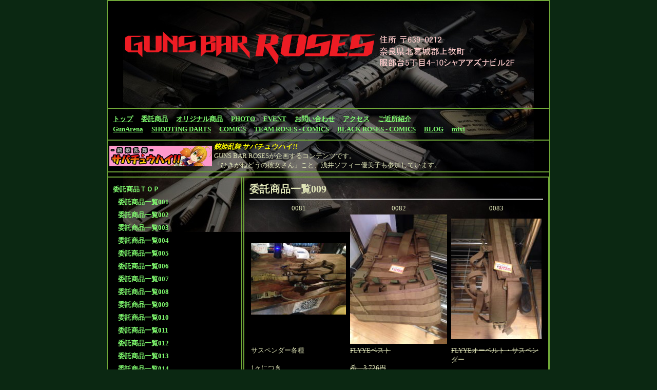

--- FILE ---
content_type: text/html
request_url: http://hikiganedo.com/goodsindex2024.html
body_size: 11706
content:
<!DOCTYPE HTML PUBLIC "-//W3C//DTD HTML 4.01 Transitional//EN" "http://www.w3.org/TR/html4/loose.dtd">
<html lang="ja">

<head>
  <meta http-equiv="Content-Type" content="text/html; charset=Shift_JIS">
  <meta http-equiv="Content-Style-Type" content="text/css">
  <meta http-equiv="Content-Script-Type" content="text/javascript">
  <title>委託商品一覧009 - GUNS BAR ROSES</title>
  <link rel="stylesheet" href="05_green_h2_0150.css" type="text/css" media="all">
</head>

<body>
  <div id="page">
<script type="text/javascript" src="title.js"></script>
  <div id="menubar">
  <div class="mainmenu">
<script type="text/javascript" src="menu.js"></script>
  </div>
  </div>
  <div id="sabahigh">
<script type="text/javascript" src="sabahigh.js"></script>
  </div>
  <div id="counter"></div>
  <div id="side1">
  <div class="submenu"><ul><li><span class="submenuitem"><span class="submenuitemright"><span class="submenuitemcenter"><a href="99_blank.html" class="submenuitemlink"><span class="submenuitemmark1">委託商品ＴＯＰ</span></a></span></span></span></li><li><span class="submenuitem" style="margin-left:10px;"><span class="submenuitemright"><span class="submenuitemcenter"><a href="goodsindex2.html" class="submenuitemlink"><span class="submenuitemmark2">委託商品一覧001</span></a></span></span></span></li><li><span class="submenuitem" style="margin-left:10px;"><span class="submenuitemright"><span class="submenuitemcenter"><a href="goodsindex2014.html" class="submenuitemlink"><span class="submenuitemmark2">委託商品一覧002</span></a></span></span></span></li><li><span class="submenuitem" style="margin-left:10px;"><span class="submenuitemright"><span class="submenuitemcenter"><a href="goodsindex2015.html" class="submenuitemlink"><span class="submenuitemmark2">委託商品一覧003</span></a></span></span></span></li><li><span class="submenuitem" style="margin-left:10px;"><span class="submenuitemright"><span class="submenuitemcenter"><a href="goodsindex2016.html" class="submenuitemlink"><span class="submenuitemmark2">委託商品一覧004</span></a></span></span></span></li><li><span class="submenuitem" style="margin-left:10px;"><span class="submenuitemright"><span class="submenuitemcenter"><a href="goodsindex2017.html" class="submenuitemlink"><span class="submenuitemmark2">委託商品一覧005</span></a></span></span></span></li><li><span class="submenuitem" style="margin-left:10px;"><span class="submenuitemright"><span class="submenuitemcenter"><a href="goodsindex2019.html" class="submenuitemlink"><span class="submenuitemmark2">委託商品一覧006</span></a></span></span></span></li><li><span class="submenuitem" style="margin-left:10px;"><span class="submenuitemright"><span class="submenuitemcenter"><a href="goodsindex2022.html" class="submenuitemlink"><span class="submenuitemmark2">委託商品一覧007</span></a></span></span></span></li><li><span class="submenuitem" style="margin-left:10px;"><span class="submenuitemright"><span class="submenuitemcenter"><a href="goodsindex2023.html" class="submenuitemlink"><span class="submenuitemmark2">委託商品一覧008</span></a></span></span></span></li><li><span class="submenuitem" style="margin-left:10px;"><span class="submenuitemright"><span class="submenuitemcenter"><a href="goodsindex2024.html" class="submenuitemlink"><span class="submenuitemmark2">委託商品一覧009</span></a></span></span></span></li><li><span class="submenuitem" style="margin-left:10px;"><span class="submenuitemright"><span class="submenuitemcenter"><a href="goodsindex2025.html" class="submenuitemlink"><span class="submenuitemmark2">委託商品一覧010</span></a></span></span></span></li><li><span class="submenuitem" style="margin-left:10px;"><span class="submenuitemright"><span class="submenuitemcenter"><a href="goodsindex2026.html" class="submenuitemlink"><span class="submenuitemmark2">委託商品一覧011</span></a></span></span></span></li><li><span class="submenuitem" style="margin-left:10px;"><span class="submenuitemright"><span class="submenuitemcenter"><a href="goodsindex2027.html" class="submenuitemlink"><span class="submenuitemmark2">委託商品一覧012</span></a></span></span></span></li><li><span class="submenuitem" style="margin-left:10px;"><span class="submenuitemright"><span class="submenuitemcenter"><a href="goodsindex2028.html" class="submenuitemlink"><span class="submenuitemmark2">委託商品一覧013</span></a></span></span></span></li><li><span class="submenuitem" style="margin-left:10px;"><span class="submenuitemright"><span class="submenuitemcenter"><a href="goodsindex2029.html" class="submenuitemlink"><span class="submenuitemmark2">委託商品一覧014</span></a></span></span></span></li><li><span class="submenuitem" style="margin-left:10px;"><span class="submenuitemright"><span class="submenuitemcenter"><a href="goodsindex2030.html" class="submenuitemlink"><span class="submenuitemmark2">委託商品一覧015</span></a></span></span></span></li><li><span class="submenuitem" style="margin-left:10px;"><span class="submenuitemright"><span class="submenuitemcenter"><a href="photoindex1.html" class="submenuitemlink"><span class="submenuitemmark2">委託商品一覧016</span></a></span></span></span></li><li><span class="submenuitem" style="margin-left:10px;"><span class="submenuitemright"><span class="submenuitemcenter"><a href="photoindex1045.html" class="submenuitemlink"><span class="submenuitemmark2">委託商品一覧017</span></a></span></span></span></li></ul>
</div>
  <br clear="all">
  <br clear="all">
  <script language="JavaScript" type="text/javascript">
!function(d,s,id){var js,fjs=d.getElementsByTagName(s)[0],p=/^http:/.test(d.location)?'http':'https';if(!d.getElementById(id)){js=d.createElement(s);js.id=id;js.src=p+"://platform.twitter.com/widgets.js";fjs.parentNode.insertBefore(js,fjs);}}(document,"script","twitter-wjs");
</script><a class="twitter-timeline"  href="https://twitter.com/hikiganedo"  data-widget-id="410398299749752833">@hikiganedo からのツイート</a>
    <script>!function(d,s,id){var js,fjs=d.getElementsByTagName(s)[0],p=/^http:/.test(d.location)?'http':'https';if(!d.getElementById(id)){js=d.createElement(s);js.id=id;js.src=p+"://platform.twitter.com/widgets.js";fjs.parentNode.insertBefore(js,fjs);}}(document,"script","twitter-wjs");</script>


  <br clear="all">
  <br clear="all">
  <br clear="all">
<script type="text/javascript" src="link.js"></script>
  <br clear="all">
  <br clear="all">
  <br clear="all">
  </div>
  <div id="side2"></div>
  <div id="main_wrapper000" class="HPZAutoMarginAdjuster">
  <div id="main">
  <h2>委託商品一覧009</h2>
  <hr>
  <table border="0" width="100%">
    <tbody>
      <tr>
        <td align="center">0081</td>
        <td align="center"><br class="HPZAutoBR" style="line-height: 0px;"></td>
        <td align="center" width="189">0082</td>
        <td align="center" width="0"><br class="HPZAutoBR" style="line-height: 0px;"></td>
        <td align="center">0083</td>
      </tr>
      <tr>
        <td align="center" valign="middle"><img src="images/goods/0081.jpg" alt="" height="139" width="185" border="0"></td>
        <td align="center" valign="middle"><br class="HPZAutoBR" style="line-height: 0px;"></td>
        <td align="center" valign="middle" width="189"><img src="images/goods/0082.jpg" alt="" height="252" width="189" border="0"></td>
        <td align="center" valign="middle" width="0"><br class="HPZAutoBR" style="line-height: 0px;"></td>
        <td align="center" valign="middle"><img src="images/goods/0083.jpg" alt="" height="235" width="176" border="0"></td>
      </tr>
      <tr>
        <td valign="top" width="185" height="105">サスペンダー各種<br clear="all">
        <br clear="all">
        1ヶにつき<br clear="all">
        希　540円<br clear="all">
        </td>
        <td><br class="HPZAutoBR" style="line-height: 0px;"></td>
        <td valign="top" width="189" height="105"><s>FLYYEベスト</s><br clear="all">
        <br clear="all">
        <s>希　3,726円</s><br clear="all">
        <font size="5" color="Red"><b>完売</b></font></td>
        <td width="0"><br class="HPZAutoBR" style="line-height: 0px;"></td>
        <td valign="top"><s>FLYYEオーベルト・サスペンダー</s><br clear="all">
        <br clear="all">
        <s>希　3,726円</s><br clear="all">
        <font size="5" color="Red"><b>完売</b></font>
        </td>
      </tr>
    </tbody>
  </table>
  <br>
  <table border="0" width="100%">
    <tbody>
      <tr>
        <td align="center">0084</td>
        <td align="center"><br class="HPZAutoBR" style="line-height: 0px;"></td>
        <td align="center">0085</td>
        <td align="center"><br class="HPZAutoBR" style="line-height: 0px;"></td>
        <td align="center">0086</td>
      </tr>
      <tr>
        <td align="center" valign="middle"><img src="images/goods/0084.jpg" alt="" height="235" width="176" border="0"></td>
        <td align="center" valign="middle"><br class="HPZAutoBR" style="line-height: 0px;"></td>
        <td align="center" valign="middle"><img src="images/goods/0085.jpg" alt="" height="153" width="204" border="0"></td>
        <td align="center" valign="middle"><br class="HPZAutoBR" style="line-height: 0px;"></td>
        <td align="center" valign="middle"><img src="images/goods/0086.jpg" alt="" height="134" width="179" border="0"></td>
      </tr>
      <tr>
        <td valign="top">FLYYEポーチ<br clear="all">
        <br clear="all">
        希　1,863円<br clear="all">
        </td>
        <td><br class="HPZAutoBR" style="line-height: 0px;"></td>
        <td valign="top" width="204" height="85">TMCマスク<br clear="all">
        <br clear="all">
        希　1,296円</td>
        <td><br class="HPZAutoBR" style="line-height: 0px;"></td>
        <td valign="top" width="179" height="85"><s>MIL-SPECバックポーチ</s><br clear="all">
        <br clear="all">
        <s>希　3,105円</s><br clear="all">
        <font size="5" color="Red"><b>完売</b></font></td>
      </tr>
    </tbody>
  </table>
  <br>
  <table border="0" width="100%">
    <tbody>
      <tr>
        <td align="center">0087</td>
        <td align="center"><br class="HPZAutoBR" style="line-height: 0px;"></td>
        <td align="center">0088</td>
        <td align="center"><br class="HPZAutoBR" style="line-height: 0px;"></td>
        <td align="center">0089</td>
      </tr>
      <tr>
        <td align="center" valign="middle"><img src="images/goods/0087.jpg" alt="" height="256" width="192" border="0"></td>
        <td align="center" valign="middle"><br class="HPZAutoBR" style="line-height: 0px;"></td>
        <td align="center" valign="middle" width="179" height="256"><img src="images/goods/0088.jpg" alt="" height="239" width="179" border="0"></td>
        <td align="center" valign="middle"><br class="HPZAutoBR" style="line-height: 0px;"></td>
        <td align="center" valign="middle"><img src="images/goods/0089.jpg" alt="" height="134" width="179" border="0"></td>
      </tr>
      <tr>
        <td valign="top">FLYYEソウポーチ<br clear="all">
        <br clear="all">
        希　1,863円<br clear="all">
        </td>
        <td><br class="HPZAutoBR" style="line-height: 0px;"></td>
        <td valign="top" width="179" height="85"><s>FLYYEマグポーチ（M4用）</s><br clear="all">
        <br clear="all">
        <s>希　1,863円</s><br clear="all">
        <font size="5" color="Red"><b>完売</b></font></td>
        <td><br class="HPZAutoBR" style="line-height: 0px;"></td>
        <td valign="top" width="179" height="85">CYMA M14<br clear="all">
        <br clear="all">
        希　12,420円<br clear="all">
        </td>
      </tr>
    </tbody>
  </table>
  <br>
  <hr>
  </div>
  </div>
  <div id="footer"></div>
  <div id="HPZLPPageTail" style="clear: both;"></div></div>
</body>

</html>


--- FILE ---
content_type: text/css
request_url: http://hikiganedo.com/05_green_h2_0150.css
body_size: 29874
content:
* body,* img,* div,* p{
 _behavior: url("cssassist.htc");
}
#counter{
 width: auto;
 min-height: 8px;
 overflow-x: hidden;
 clear: both;
 text-align: right;
 border-top: none;
 border-bottom: 2px solid #70a839;
}
#footer{
 clear: both;
 width: auto;
 display: block;
 min-height: 14px;
 margin: 0px;
 padding: 4px 14px 3px;
 text-align: right;
 font-style: normal;
 font-weight: normal;
 color: #70a839;
 border-top: 2px solid #70a839;
 border-bottom: none;
}
#header{
 clear: both;
 width: auto;
 display: block;
 min-height: 14px;
 margin: 0px;
 padding: 5px 14px 4px;
 text-align: right;
 font-style: normal;
 font-weight: normal;
 color: #70a839;
 border-top: none;
 border-bottom: 2px solid #70a839;
}
#main{
 margin: 0px 0px 2px;
 padding: 10px;
 width: auto;
 min-height: 411px;
 display: block;
 float: none;
 font-style: normal;
 font-weight: normal;
 text-align: left;
 border-top: none;
 border-right: 2px solid #70a839;
 border-bottom: 2px solid #70a839;
 border-left: 2px solid #70a839;
}
#main_wrapper000{
 overflow-x: hidden;
}
#menubar{
 margin: 0px;
 padding: 10px;
 width: auto;
 min-height: 1px;
 display: block;
 clear: both;
 font-style: normal;
 font-weight: bold;
 color: #ffffff;
 text-align: left;
 border-top: none;
 border-bottom: 2px solid #70a839;
}
#menubar .button{
 margin: 0px;
 padding: 5px 15px 4px 6px;
}
#menubar a.tabs:hover{
 color: #6b78a9;
}
#page{
 margin: 0px auto;
 border: 2px solid #70a839;
 background: #000000 url("images/bg.jpg") no-repeat center top;
 width: 860px;
 min-width: 796px;
 min-height: 0px;
 font-style: normal;
 font-weight: normal;
 font-size: 10pt;
 font-family: "MS UI Gothic";
 color: #e1e6b8;
 padding: 0px;
}
#sabahigh{
 width: auto;
 min-height: 38px;
 overflow-x: hidden;
 clear: both;
 border-top: none;
 border-bottom: 2px solid #70a839;
}
#side1{
 margin: 0px 2px 2px 0px;
 padding: 10px;
 width: 240px;
 min-height: 411px;
 display: block;
 float: left;
 font-style: normal;
 font-weight: normal;
 text-align: left;
 border-top: none;
 border-right: 2px solid #70a839;
 border-bottom: 2px solid #70a839;
 border-left: none;
}
#side1 .list{
 text-align: left;
 font: 1em/120% "MS UI Gothic";
 margin: 3px 0px 3px 15px;
 width: 185px;
 height: 20px;
}
#side1 .list a{
 background: #ffffff;
}
#side1 .list a:hover{
 background: #efefef;
 color: #0600b3;
}
#side2{
 margin: 0px 0px 2px 2px;
 padding: 10px;
 width: 176px;
 min-height: 411px;
 display: none;
 float: right;
 font-style: normal;
 font-weight: normal;
 text-align: left;
 border-top: none;
 border-right: none;
 border-bottom: 2px solid #70a839;
 border-left: 2px solid #70a839;
}
#title{
 margin: 0px;
 padding: 30px 16px 10px;
 width: auto;
 min-height: 48px;
 display: block;
 clear: both;
 font-style: normal;
 font-weight: normal;
 font-size: 18pt;
 color: #052812;
 text-align: left;
 border-top: none;
 border-bottom: 2px solid #70a839;
}
.address1{
 padding: 0px 0px 0px 20px;
 background: url("h2_0150_mailbtn01.png") no-repeat left top;
 font-style: normal;
 font-weight: bold;
 font-size: 11pt;
 color: #a6ff73;
 text-decoration: none;
 text-transform: none;
}
.address2{
 padding: 0px 0px 0px 20px;
 background: url("h2_0150_mailbtn02.png") no-repeat left top;
 font-style: normal;
 font-weight: bold;
 font-size: 11pt;
 color: #2ab586;
 text-decoration: none;
 text-transform: none;
}
.column1{
 margin: 10px 0px;
 padding: 10px;
 background: #5c427d left top;
 font-style: normal;
 font-weight: normal;
 font-size: 10pt;
 color: #ddabff;
 text-decoration: none;
 text-transform: none;
 border: 2px solid #ddabff;
}
.column2{
 margin: 10px 0px;
 padding: 10px;
 background: #857343 left top;
 font-style: normal;
 font-weight: normal;
 font-size: 10pt;
 color: #ecf2a0;
 text-decoration: none;
 text-transform: none;
 border: 2px solid #ecf2a0;
}
.contents{
 position: relative;
 width: 100%;
}
.date1{
 font-style: normal;
 font-weight: bold;
 font-size: 8pt;
 color: #a6ff73;
 text-decoration: none;
 text-transform: none;
}
.date2{
 font-style: normal;
 font-weight: bold;
 font-size: 8pt;
 color: #29b384;
 text-decoration: none;
 text-transform: none;
}
.hide{
 display: none;
}
.horzmenu2 .mainmenuitem,.horzmenu3 .mainmenuitem,.horzmenu4 .mainmenuitem,.horzmenu5 .mainmenuitem,.horzmenu6 .mainmenuitem,.horzmenu7 .mainmenuitem,.horzmenu8 .mainmenuitem,.horzmenu9 .mainmenuitem{
 float: left;
 display: inline;
 border-right: 1px solid #70a839;
 border-left: none;
}
.horzmenu2 .mainmenuitem:hover .mainmenuitemcenter,.horzmenu3 .mainmenuitem:hover .mainmenuitemcenter,.horzmenu4 .mainmenuitem:hover .mainmenuitemcenter,.horzmenu5 .mainmenuitem:hover .mainmenuitemcenter,.horzmenu6 .mainmenuitem:hover .mainmenuitemcenter,.horzmenu7 .mainmenuitem:hover .mainmenuitemcenter,.horzmenu8 .mainmenuitem:hover .mainmenuitemcenter,.horzmenu9 .mainmenuitem:hover .mainmenuitemcenter,.horzmenu2 .mainmenuitemcurrent .mainmenuitemcenter,.horzmenu3 .mainmenuitemcurrent .mainmenuitemcenter,.horzmenu4 .mainmenuitemcurrent .mainmenuitemcenter,.horzmenu5 .mainmenuitemcurrent .mainmenuitemcenter,.horzmenu6 .mainmenuitemcurrent .mainmenuitemcenter,.horzmenu7 .mainmenuitemcurrent .mainmenuitemcenter,.horzmenu8 .mainmenuitemcurrent .mainmenuitemcenter,.horzmenu9 .mainmenuitemcurrent .mainmenuitemcenter{
 background: #143d14;
}
.horzmenu2 .mainmenuitem:hover .mainmenuitemright,.horzmenu3 .mainmenuitem:hover .mainmenuitemright,.horzmenu4 .mainmenuitem:hover .mainmenuitemright,.horzmenu5 .mainmenuitem:hover .mainmenuitemright,.horzmenu6 .mainmenuitem:hover .mainmenuitemright,.horzmenu7 .mainmenuitem:hover .mainmenuitemright,.horzmenu8 .mainmenuitem:hover .mainmenuitemright,.horzmenu9 .mainmenuitem:hover .mainmenuitemright,.horzmenu2 .mainmenuitemcurrent .mainmenuitemright,.horzmenu3 .mainmenuitemcurrent .mainmenuitemright,.horzmenu4 .mainmenuitemcurrent .mainmenuitemright,.horzmenu5 .mainmenuitemcurrent .mainmenuitemright,.horzmenu6 .mainmenuitemcurrent .mainmenuitemright,.horzmenu7 .mainmenuitemcurrent .mainmenuitemright,.horzmenu8 .mainmenuitemcurrent .mainmenuitemright,.horzmenu9 .mainmenuitemcurrent .mainmenuitemright{
 background: #143d14;
}
.horzmenu2 .mainmenuitem:hover,.horzmenu3 .mainmenuitem:hover,.horzmenu4 .mainmenuitem:hover,.horzmenu5 .mainmenuitem:hover,.horzmenu6 .mainmenuitem:hover,.horzmenu7 .mainmenuitem:hover,.horzmenu8 .mainmenuitem:hover,.horzmenu9 .mainmenuitem:hover,.horzmenu2 .mainmenuitemcurrent .mainmenuitem,.horzmenu3 .mainmenuitemcurrent .mainmenuitem,.horzmenu4 .mainmenuitemcurrent .mainmenuitem,.horzmenu5 .mainmenuitemcurrent .mainmenuitem,.horzmenu6 .mainmenuitemcurrent .mainmenuitem,.horzmenu7 .mainmenuitemcurrent .mainmenuitem,.horzmenu8 .mainmenuitemcurrent .mainmenuitem,.horzmenu9 .mainmenuitemcurrent .mainmenuitem{
 background: #143d14;
}
.horzmenu2 .mainmenuitemcenter,.horzmenu3 .mainmenuitemcenter,.horzmenu4 .mainmenuitemcenter,.horzmenu5 .mainmenuitemcenter,.horzmenu6 .mainmenuitemcenter,.horzmenu7 .mainmenuitemcenter,.horzmenu8 .mainmenuitemcenter,.horzmenu9 .mainmenuitemcenter{
 float: left;
 display: inline;
}
.horzmenu2 .mainmenuitemcurrent .mainmenuitemlink{
 color: #ff7f50;
}
.horzmenu2 .mainmenuitemcurrent .mainmenuitemlink:link{
 color: #ff7f50;
}
.horzmenu2 .mainmenuitemcurrent .mainmenuitemlink:visited{
 color: #ff7f50;
}
.horzmenu2 .mainmenuitemlink,.horzmenu3 .mainmenuitemlink,.horzmenu4 .mainmenuitemlink,.horzmenu5 .mainmenuitemlink,.horzmenu6 .mainmenuitemlink,.horzmenu7 .mainmenuitemlink,.horzmenu8 .mainmenuitemlink,.horzmenu9 .mainmenuitemlink{
 float: left;
 text-decoration: none;
 margin: 0px;
 white-space: pre;
 text-align: left;
 font-style: normal;
 font-weight: bold;
 padding: 5px 20px;
}
.horzmenu2 .mainmenuitemlink:hover,.horzmenu3 .mainmenuitemlink:hover,.horzmenu4 .mainmenuitemlink:hover,.horzmenu5 .mainmenuitemlink:hover,.horzmenu6 .mainmenuitemlink:hover,.horzmenu7 .mainmenuitemlink:hover,.horzmenu8 .mainmenuitemlink:hover,.horzmenu9 .mainmenuitemlink:hover{
 color: #ff7f50;
}
.horzmenu2 .mainmenuitemright,.horzmenu3 .mainmenuitemright,.horzmenu4 .mainmenuitemright,.horzmenu5 .mainmenuitemright,.horzmenu6 .mainmenuitemright,.horzmenu7 .mainmenuitemright,.horzmenu8 .mainmenuitemright,.horzmenu9 .mainmenuitemright{
 float: left;
 display: inline;
}
.horzmenu2 :link,.horzmenu3 :link,.horzmenu4 :link,.horzmenu5 :link,.horzmenu6 :link,.horzmenu7 :link,.horzmenu8 :link,.horzmenu9 :link{
 color: #82ff71;
}
.horzmenu2 :visited,.horzmenu3 :visited,.horzmenu4 :visited,.horzmenu5 :visited,.horzmenu6 :visited,.horzmenu7 :visited,.horzmenu8 :visited,.horzmenu9 :visited{
 color: #82ff71;
}
.horzmenu2 :hover,.horzmenu3 :hover,.horzmenu4 :hover,.horzmenu5 :hover,.horzmenu6 :hover,.horzmenu7 :hover,.horzmenu8 :hover,.horzmenu9 :hover{
 color: #ff7f50;
}
.horzmenu2 li,.horzmenu3 li,.horzmenu4 li,.horzmenu5 li,.horzmenu6 li,.horzmenu7 li,.horzmenu8 li,.horzmenu9 li{
 float: left;
 display: inline;
 padding: 0px;
}
.horzmenu2 ul,.horzmenu3 ul,.horzmenu4 ul,.horzmenu5 ul,.horzmenu6 ul,.horzmenu7 ul,.horzmenu8 ul,.horzmenu9 ul{
 float: left;
 list-style: none;
 margin: 0px;
 padding: 0px;
}
.horzmenu2 ul.pulldownmenu :hover,.horzmenu3 ul.pulldownmenu :hover,.horzmenu4 ul.pulldownmenu :hover,.horzmenu5 ul.pulldownmenu :hover,.horzmenu6 ul.pulldownmenu :hover,.horzmenu7 ul.pulldownmenu :hover,.horzmenu8 ul.pulldownmenu :hover,.horzmenu9 ul.pulldownmenu :hover{
 background-color: #143d14;
}
.horzmenu2 ul.pulldownmenu a,.horzmenu3 ul.pulldownmenu a,.horzmenu4 ul.pulldownmenu a,.horzmenu5 ul.pulldownmenu a,.horzmenu6 ul.pulldownmenu a,.horzmenu7 ul.pulldownmenu a,.horzmenu8 ul.pulldownmenu a,.horzmenu9 ul.pulldownmenu a{
 text-decoration: none;
}
.horzmenu2 ul.pulldownmenu li,.horzmenu3 ul.pulldownmenu li,.horzmenu4 ul.pulldownmenu li,.horzmenu5 ul.pulldownmenu li,.horzmenu6 ul.pulldownmenu li,.horzmenu7 ul.pulldownmenu li,.horzmenu8 ul.pulldownmenu li,.horzmenu9 ul.pulldownmenu li{
 margin: 0px;
 padding: 5px;
 clear: both;
 white-space: pre;
 border-top: none;
 border-right: 1px;
 border-bottom: 1px solid #ffffff;
 border-left: 1px;
}
.horzmenu2 ul.pulldownmenu,.horzmenu3 ul.pulldownmenu,.horzmenu4 ul.pulldownmenu,.horzmenu5 ul.pulldownmenu,.horzmenu6 ul.pulldownmenu,.horzmenu7 ul.pulldownmenu,.horzmenu8 ul.pulldownmenu,.horzmenu9 ul.pulldownmenu{
 display: none;
 list-style: none;
 position: absolute;
 margin: 0px;
 padding: 0px;
 text-decoration: none;
 background-color: #208020;
 border: 1px solid #dcdcdc;
}
.horzmenu2,.horzmenu3,.horzmenu4,.horzmenu5,.horzmenu6,.horzmenu7,.horzmenu8,.horzmenu9{
 margin: 0px;
 padding: 0px;
 overflow: auto;
 color: #82ff71;
}
.horzmenu3 .mainmenuitemcurrent .mainmenuitemlink{
 color: #ff7f50;
}
.horzmenu3 .mainmenuitemcurrent .mainmenuitemlink:link{
 color: #ff7f50;
}
.horzmenu3 .mainmenuitemcurrent .mainmenuitemlink:visited{
 color: #ff7f50;
}
.horzmenu4 .mainmenuitemcurrent .mainmenuitemlink{
 color: #ff7f50;
}
.horzmenu4 .mainmenuitemcurrent .mainmenuitemlink:link{
 color: #ff7f50;
}
.horzmenu4 .mainmenuitemcurrent .mainmenuitemlink:visited{
 color: #ff7f50;
}
.horzmenu5 .mainmenuitemcurrent .mainmenuitemlink{
 color: #ff7f50;
}
.horzmenu5 .mainmenuitemcurrent .mainmenuitemlink:link{
 color: #ff7f50;
}
.horzmenu5 .mainmenuitemcurrent .mainmenuitemlink:visited{
 color: #ff7f50;
}
.horzmenu6 .mainmenuitemcurrent .mainmenuitemlink{
 color: #ff7f50;
}
.horzmenu6 .mainmenuitemcurrent .mainmenuitemlink:link{
 color: #ff7f50;
}
.horzmenu6 .mainmenuitemcurrent .mainmenuitemlink:visited{
 color: #ff7f50;
}
.horzmenu7 .mainmenuitemcurrent .mainmenuitemlink{
 color: #ff7f50;
}
.horzmenu7 .mainmenuitemcurrent .mainmenuitemlink:link{
 color: #ff7f50;
}
.horzmenu7 .mainmenuitemcurrent .mainmenuitemlink:visited{
 color: #ff7f50;
}
.horzmenu8 .mainmenuitemcurrent .mainmenuitemlink{
 color: #ff7f50;
}
.horzmenu8 .mainmenuitemcurrent .mainmenuitemlink:link{
 color: #ff7f50;
}
.horzmenu8 .mainmenuitemcurrent .mainmenuitemlink:visited{
 color: #ff7f50;
}
.horzmenu9 .mainmenuitemcurrent .mainmenuitemlink{
 color: #ff7f50;
}
.horzmenu9 .mainmenuitemcurrent .mainmenuitemlink:link{
 color: #ff7f50;
}
.horzmenu9 .mainmenuitemcurrent .mainmenuitemlink:visited{
 color: #ff7f50;
}
.HPZAutoMarginAdjuster{
 overflow-x: hidden;
}
.hpzlarge1{
 font-style: normal;
 font-weight: bold;
 font-size: 18pt;
 color: #ffcf4d;
 text-decoration: none;
 text-transform: none;
}
.hpzmidium1{
 font-style: normal;
 font-weight: bold;
 font-size: 15pt;
 color: #ffcf4d;
 text-decoration: none;
 text-transform: none;
}
.hpzsmall1{
 font-style: normal;
 font-weight: bold;
 font-size: 12pt;
 color: #ffcf4d;
 text-decoration: none;
 text-transform: none;
}
.line1{
 margin: 5px 0px;
 padding: 5px 10px;
 background: #2d5375 left top;
 font-style: normal;
 font-weight: bold;
 font-size: 11pt;
 color: #8fc5ff;
 text-decoration: none;
 text-transform: none;
 border-top: 2px solid #8fc5ff;
 border-bottom: 2px solid #8fc5ff;
}
.line2{
 margin: 5px 0px;
 padding: 5px 10px;
 background: #225c2d left top;
 font-style: normal;
 font-weight: bold;
 font-size: 11pt;
 color: #c4fa6e;
 text-decoration: none;
 text-transform: none;
 border-top: 2px solid #c4fa6e;
 border-bottom: 2px solid #c4fa6e;
}
.link1{
 padding: 0px 0px 0px 20px;
 background: url("h2_0150_linkbtn01.png") no-repeat left top;
 font-style: normal;
 font-weight: bold;
 font-size: 11pt;
 color: #74b7cc;
 text-decoration: none;
 text-transform: none;
}
.link2{
 padding: 0px 0px 0px 20px;
 background: url("h2_0150_linkbtn02.png") no-repeat left top;
 font-style: normal;
 font-weight: bold;
 font-size: 11pt;
 color: #bf9245;
 text-decoration: none;
 text-transform: none;
}
.mainmenu{
 margin: 0px;
 padding: 0px;
 overflow: auto;
 color: #82ff71;
}
.mainmenu .mainmenuitem{
 float: left;
 display: inline;
 border-right: 1px solid #70a839;
 border-left: none;
}
.mainmenu .mainmenuitem .mainmenuitemcenter{
 float: left;
}
.mainmenu .mainmenuitem .mainmenuitemright{
 float: left;
}
.mainmenu .mainmenuitem:hover .mainmenuitemcenter,.mainmenu .mainmenuitemcurrent .mainmenuitemcenter{
 background: #143d14;
}
.mainmenu .mainmenuitem:hover .mainmenuitemright,.mainmenu .mainmenuitemcurrent .mainmenuitemright{
 background: #143d14;
}
.mainmenu .mainmenuitem:hover,.mainmenu .mainmenuitemcurrent .mainmenuitem{
 background: #143d14;
}
.mainmenu .mainmenuitemcenter{
 display: inline;
}
.mainmenu .mainmenuitemcurrent .mainmenuitem{
 background: #143d14;
}
.mainmenu .mainmenuitemcurrent .mainmenuitemcenter{
 background: #143d14;
}
.mainmenu .mainmenuitemcurrent .mainmenuitemlink{
 color: #ff7f50;
}
.mainmenu .mainmenuitemcurrent .mainmenuitemlink:link{
 color: #ff7f50;
}
.mainmenu .mainmenuitemcurrent .mainmenuitemlink:visited{
 color: #ff7f50;
}
.mainmenu .mainmenuitemcurrent .mainmenuitemright{
 background: #143d14;
}
.mainmenu .mainmenuitemlink{
 float: left;
 text-decoration: none;
 margin: 0px;
 white-space: pre;
 text-align: left;
 font-style: normal;
 font-weight: bold;
 padding: 5px 20px;
}
.mainmenu .mainmenuitemright{
 display: inline;
}
.mainmenu :link{
 color: #82ff71;
}
.mainmenu :visited{
 color: #82ff71;
}
.mainmenu :hover{
 color: #ff7f50;
}
.mainmenu li{
 float: left;
 display: inline;
 padding: 0px;
}
.mainmenu ul{
 float: left;
 list-style: none;
 margin: 0px;
 padding: 0px;
}
.mainmenu ul.pulldownmenu{
 display: none;
 list-style: none;
 position: absolute;
 margin: 0px;
 padding: 0px;
 text-decoration: none;
 background-color: #208020;
 line-height: 1em;
 border: 1px solid #dcdcdc;
}
.mainmenu ul.pulldownmenu :hover{
 background-color: #143d14;
}
.mainmenu ul.pulldownmenu a{
 text-decoration: none;
}
.mainmenu ul.pulldownmenu li{
 margin: 0px;
 padding: 5px;
 clear: both;
 white-space: pre;
 position: relative;
 border-top: none;
 border-bottom: 1px solid #ffffff;
}
.submenu{
 overflow: hidden;
 margin: 0px;
 padding: 0px;
}
.submenu .submenuitem{
 float: left;
}
.submenu .submenuitem .submenuitemcenter{
 float: left;
 display: inline;
}
.submenu .submenuitem .submenuitemlink{
 width: 140px;
 padding: 4px 0px 3px;
}
.submenu .submenuitem .submenuitemright{
 float: left;
 display: inline;
}
.submenu .submenuitem:hover .submenuitemcenter,.submenu .submenuitemcurrent .submenuitem .submenuitemcenter{
 display: inline;
}
.submenu .submenuitem:hover .submenuitemright,.submenu .submenuitemcurrent .submenuitem .submenuitemright{
 display: inline;
}
.submenu .submenuitemcurrent .submenuitem .submenuitemcenter{
 display: inline;
}
.submenu .submenuitemcurrent .submenuitem .submenuitemlink{
 color: #ff7f50;
}
.submenu .submenuitemcurrent .submenuitem .submenuitemlink:link{
 color: #ff7f50;
}
.submenu .submenuitemcurrent .submenuitem .submenuitemlink:visited{
 color: #ff7f50;
}
.submenu .submenuitemcurrent .submenuitem .submenuitemright{
 display: inline;
}
.submenu .submenuitemlink{
 float: left;
 text-decoration: none;
 margin: 0px;
 text-align: left;
 font-style: normal;
 font-weight: bold;
 color: #82ff71;
}
.submenu .submenuitemlink:link{
 color: #82ff71;
}
.submenu .submenuitemlink:visited{
 color: #82ff71;
}
.submenu .submenuitemlink:hover{
 color: #ff7f50;
}
.submenu li{
 clear: both;
 margin: 0px;
}
.submenu ul{
 float: left;
 list-style: none;
 margin: 0px;
 padding: 0px;
}
.vertmenu2 .submenuitem .submenuitemcenter,.vertmenu3 .submenuitem .submenuitemcenter,.vertmenu4 .submenuitem .submenuitemcenter,.vertmenu5 .submenuitem .submenuitemcenter,.vertmenu6 .submenuitem .submenuitemcenter,.vertmenu7 .submenuitem .submenuitemcenter,.vertmenu8 .submenuitem .submenuitemcenter,.vertmenu9 .submenuitem .submenuitemcenter{
 float: left;
 display: inline;
}
.vertmenu2 .submenuitem .submenuitemright,.vertmenu3 .submenuitem .submenuitemright,.vertmenu4 .submenuitem .submenuitemright,.vertmenu5 .submenuitem .submenuitemright,.vertmenu6 .submenuitem .submenuitemright,.vertmenu7 .submenuitem .submenuitemright,.vertmenu8 .submenuitem .submenuitemright,.vertmenu9 .submenuitem .submenuitemright{
 float: left;
 display: inline;
}
.vertmenu2 .submenuitem,.vertmenu3 .submenuitem,.vertmenu4 .submenuitem,.vertmenu5 .submenuitem,.vertmenu6 .submenuitem,.vertmenu7 .submenuitem,.vertmenu8 .submenuitem,.vertmenu9 .submenuitem{
 float: left;
}
.vertmenu2 .submenuitem:hover .submenuitemcenter,.vertmenu3 .submenuitem:hover .submenuitemcenter,.vertmenu4 .submenuitem:hover .submenuitemcenter,.vertmenu5 .submenuitem:hover .submenuitemcenter,.vertmenu6 .submenuitem:hover .submenuitemcenter,.vertmenu7 .submenuitem:hover .submenuitemcenter,.vertmenu8 .submenuitem:hover .submenuitemcenter,.vertmenu9 .submenuitem:hover .submenuitemcenter,.vertmenu2 .submenuitemcurrent .submenuitem .submenuitemcenter,.vertmenu3 .submenuitemcurrent .submenuitem .submenuitemcenter,.vertmenu4 .submenuitemcurrent .submenuitem .submenuitemcenter,.vertmenu5 .submenuitemcurrent .submenuitem .submenuitemcenter,.vertmenu6 .submenuitemcurrent .submenuitem .submenuitemcenter,.vertmenu7 .submenuitemcurrent .submenuitem .submenuitemcenter,.vertmenu8 .submenuitemcurrent .submenuitem .submenuitemcenter,.vertmenu9 .submenuitemcurrent .submenuitem .submenuitemcenter{
 display: inline;
}
.vertmenu2 .submenuitem:hover .submenuitemmark,.vertmenu3 .submenuitem:hover .submenuitemmark,.vertmenu4 .submenuitem:hover .submenuitemmark,.vertmenu5 .submenuitem:hover .submenuitemmark,.vertmenu6 .submenuitem:hover .submenuitemmark,.vertmenu7 .submenuitem:hover .submenuitemmark,.vertmenu8 .submenuitem:hover .submenuitemmark,.vertmenu9 .submenuitem:hover .submenuitemmark,.vertmenu2 .submenuitemcurrent .submenuitemmark,.vertmenu3 .submenuitemcurrent .submenuitemmark,.vertmenu4 .submenuitemcurrent .submenuitemmark,.vertmenu5 .submenuitemcurrent .submenuitemmark,.vertmenu6 .submenuitemcurrent .submenuitemmark,.vertmenu7 .submenuitemcurrent .submenuitemmark,.vertmenu8 .submenuitemcurrent .submenuitemmark,.vertmenu9 .submenuitemcurrent .submenuitemmark{
 background: url("h2_0150_linkbtn04.png") no-repeat left center;
 padding: 0px 0px 0px 20px;
}
.vertmenu2 .submenuitem:hover .submenuitemright,.vertmenu3 .submenuitem:hover .submenuitemright,.vertmenu4 .submenuitem:hover .submenuitemright,.vertmenu5 .submenuitem:hover .submenuitemright,.vertmenu6 .submenuitem:hover .submenuitemright,.vertmenu7 .submenuitem:hover .submenuitemright,.vertmenu8 .submenuitem:hover .submenuitemright,.vertmenu9 .submenuitem:hover .submenuitemright,.vertmenu2 .submenuitemcurrent .submenuitem .submenuitemright,.vertmenu3 .submenuitemcurrent .submenuitem .submenuitemright,.vertmenu4 .submenuitemcurrent .submenuitem .submenuitemright,.vertmenu5 .submenuitemcurrent .submenuitem .submenuitemright,.vertmenu6 .submenuitemcurrent .submenuitem .submenuitemright,.vertmenu7 .submenuitemcurrent .submenuitem .submenuitemright,.vertmenu8 .submenuitemcurrent .submenuitem .submenuitemright,.vertmenu9 .submenuitemcurrent .submenuitem .submenuitemright{
 display: inline;
}
.vertmenu2 .submenuitemcurrent .submenuitem .submenuitemlink{
 color: #ff7f50;
}
.vertmenu2 .submenuitemcurrent .submenuitem .submenuitemlink:link{
 color: #ff7f50;
}
.vertmenu2 .submenuitemcurrent .submenuitem .submenuitemlink:visited{
 color: #ff7f50;
}
.vertmenu2 .submenuitemlink,.vertmenu3 .submenuitemlink,.vertmenu4 .submenuitemlink,.vertmenu5 .submenuitemlink,.vertmenu6 .submenuitemlink,.vertmenu7 .submenuitemlink,.vertmenu8 .submenuitemlink,.vertmenu9 .submenuitemlink{
 float: left;
 text-decoration: none;
 margin: 0px;
 text-align: left;
 font-style: normal;
 font-weight: bold;
 color: #82ff71;
 width: 140px;
 padding: 4px 0px 3px;
}
.vertmenu2 .submenuitemlink:link,.vertmenu3 .submenuitemlink:link,.vertmenu4 .submenuitemlink:link,.vertmenu5 .submenuitemlink:link,.vertmenu6 .submenuitemlink:link,.vertmenu7 .submenuitemlink:link,.vertmenu8 .submenuitemlink:link,.vertmenu9 .submenuitemlink:link{
 color: #82ff71;
}
.vertmenu2 .submenuitemlink:visited,.vertmenu3 .submenuitemlink:visited,.vertmenu4 .submenuitemlink:visited,.vertmenu5 .submenuitemlink:visited,.vertmenu6 .submenuitemlink:visited,.vertmenu7 .submenuitemlink:visited,.vertmenu8 .submenuitemlink:visited,.vertmenu9 .submenuitemlink:visited{
 color: #82ff71;
}
.vertmenu2 .submenuitemlink:hover,.vertmenu3 .submenuitemlink:hover,.vertmenu4 .submenuitemlink:hover,.vertmenu5 .submenuitemlink:hover,.vertmenu6 .submenuitemlink:hover,.vertmenu7 .submenuitemlink:hover,.vertmenu8 .submenuitemlink:hover,.vertmenu9 .submenuitemlink:hover{
 color: #ff7f50;
}
.vertmenu2 .submenuitemmark,.vertmenu3 .submenuitemmark,.vertmenu4 .submenuitemmark,.vertmenu5 .submenuitemmark,.vertmenu6 .submenuitemmark,.vertmenu7 .submenuitemmark,.vertmenu8 .submenuitemmark,.vertmenu9 .submenuitemmark{
 background: url("h2_0150_linkbtn03.png") no-repeat left center;
 padding: 0px 0px 0px 20px;
}
.vertmenu2 li,.vertmenu3 li,.vertmenu4 li,.vertmenu5 li,.vertmenu6 li,.vertmenu7 li,.vertmenu8 li,.vertmenu9 li{
 clear: both;
 margin: 0px;
}
.vertmenu2 ul,.vertmenu3 ul,.vertmenu4 ul,.vertmenu5 ul,.vertmenu6 ul,.vertmenu7 ul,.vertmenu8 ul,.vertmenu9 ul{
 float: left;
 list-style: none;
 margin: 0px;
 padding: 0px;
}
.vertmenu2,.vertmenu3,.vertmenu4,.vertmenu5,.vertmenu6,.vertmenu7,.vertmenu8,.vertmenu9{
 overflow: hidden;
 margin: 0px;
 padding: 0px;
}
.vertmenu3 .submenuitemcurrent .submenuitem .submenuitemlink{
 color: #ff7f50;
}
.vertmenu3 .submenuitemcurrent .submenuitem .submenuitemlink:link{
 color: #ff7f50;
}
.vertmenu3 .submenuitemcurrent .submenuitem .submenuitemlink:visited{
 color: #ff7f50;
}
.vertmenu4 .submenuitemcurrent .submenuitem .submenuitemlink{
 color: #ff7f50;
}
.vertmenu4 .submenuitemcurrent .submenuitem .submenuitemlink:link{
 color: #ff7f50;
}
.vertmenu4 .submenuitemcurrent .submenuitem .submenuitemlink:visited{
 color: #ff7f50;
}
.vertmenu5 .submenuitemcurrent .submenuitem .submenuitemlink{
 color: #ff7f50;
}
.vertmenu5 .submenuitemcurrent .submenuitem .submenuitemlink:link{
 color: #ff7f50;
}
.vertmenu5 .submenuitemcurrent .submenuitem .submenuitemlink:visited{
 color: #ff7f50;
}
.vertmenu6 .submenuitemcurrent .submenuitem .submenuitemlink{
 color: #ff7f50;
}
.vertmenu6 .submenuitemcurrent .submenuitem .submenuitemlink:link{
 color: #ff7f50;
}
.vertmenu6 .submenuitemcurrent .submenuitem .submenuitemlink:visited{
 color: #ff7f50;
}
.vertmenu7 .submenuitemcurrent .submenuitem .submenuitemlink{
 color: #ff7f50;
}
.vertmenu7 .submenuitemcurrent .submenuitem .submenuitemlink:link{
 color: #ff7f50;
}
.vertmenu7 .submenuitemcurrent .submenuitem .submenuitemlink:visited{
 color: #ff7f50;
}
.vertmenu8 .submenuitemcurrent .submenuitem .submenuitemlink{
 color: #ff7f50;
}
.vertmenu8 .submenuitemcurrent .submenuitem .submenuitemlink:link{
 color: #ff7f50;
}
.vertmenu8 .submenuitemcurrent .submenuitem .submenuitemlink:visited{
 color: #ff7f50;
}
.vertmenu9 .submenuitemcurrent .submenuitem .submenuitemlink{
 color: #ff7f50;
}
.vertmenu9 .submenuitemcurrent .submenuitem .submenuitemlink:link{
 color: #ff7f50;
}
.vertmenu9 .submenuitemcurrent .submenuitem .submenuitemlink:visited{
 color: #ff7f50;
}
a{
 color: #82ff71;
}
a:visited{
 color: #63b576;
}
a:hover{
 color: #ff7f50;
}
body{
 margin: 0px;
 -webkit-text-size-adjust: none;
 background: #0b2812 left top;
}
h1{
 margin: 0px;
 font-style: normal;
 font-weight: bold;
 font-size: 20pt;
 text-decoration: none;
 text-transform: none;
 line-height: 120%;
}
h2{
 margin: 0px;
 font-style: normal;
 font-weight: bold;
 font-size: 15pt;
 text-decoration: none;
 text-transform: none;
 line-height: 120%;
}
h3{
 margin: 0px;
 font-style: italic;
 font-weight: bold;
 font-size: 11.7pt;
 text-decoration: none;
 text-transform: none;
 line-height: 120%;
}
h4{
 margin: 0px;
 font-style: normal;
 font-weight: bold;
 font-size: 10pt;
 text-decoration: none;
 text-transform: none;
 line-height: 120%;
}
h5{
 margin: 0px;
 font-style: italic;
 font-weight: bold;
 font-size: 8.3pt;
 text-decoration: none;
 text-transform: none;
 line-height: 117%;
}
h6{
 margin: 0px;
 font-style: normal;
 font-weight: bold;
 font-size: 6.7pt;
 text-decoration: none;
 text-transform: none;
 line-height: 120%;
}
hr.horizon1{
 padding: 0px;
 height: 2px;
 border: 1px solid #eee8aa;
}
hr.horizon2{
 padding: 0px;
 height: 2px;
 border: 1px solid #ffb6c1;
}
hr.horizon3{
 padding: 0px;
 height: 1px;
 border: 1px dashed #eee8aa;
}
hr.horizon4{
 padding: 0px;
 height: 1px;
 border: 1px dashed #ffb6c1;
}
table.table1{
 border-collapse: collapse;
 table-layout: auto;
 border-top: 1px solid #eee8aa;
 border-right: none;
 border-bottom: none;
 border-left: 1px solid #eee8aa;
}
table.table1 td{
 border-top: none;
 border-right: 1px solid #eee8aa;
 border-bottom: 1px solid #eee8aa;
 border-left: none;
}
table.table1 th{
 border-top: none;
 border-right: 1px solid #eee8aa;
 border-bottom: 1px solid #eee8aa;
 border-left: none;
}
table.table10{
 border-collapse: separate;
 table-layout: auto;
}
table.table10 td{
 background: #bd7172 left top;
}
table.table10 th{
 background: #994d66 left top;
}
table.table2{
 border-collapse: collapse;
 table-layout: auto;
 border-top: 1px solid #ffb6c1;
 border-right: none;
 border-bottom: none;
 border-left: 1px solid #ffb6c1;
}
table.table2 td{
 border-top: none;
 border-right: 1px solid #ffb6c1;
 border-bottom: 1px solid #ffb6c1;
 border-left: none;
}
table.table2 th{
 border-top: none;
 border-right: 1px solid #ffb6c1;
 border-bottom: 1px solid #ffb6c1;
 border-left: none;
}
table.table3{
 border-collapse: collapse;
 table-layout: auto;
 border-top: 1px solid #eee8aa;
 border-right: none;
 border-bottom: none;
 border-left: 1px solid #eee8aa;
}
table.table3 td{
 background: #8e996b left top;
 border-top: none;
 border-right: 1px solid #eee8aa;
 border-bottom: 1px solid #eee8aa;
 border-left: none;
}
table.table3 th{
 background: #5c663d left top;
 border-top: none;
 border-right: 1px solid #eee8aa;
 border-bottom: 1px solid #eee8aa;
 border-left: none;
}
table.table4{
 border-collapse: collapse;
 table-layout: auto;
 border-top: 1px solid #ffb6c1;
 border-right: none;
 border-bottom: none;
 border-left: 1px solid #ffb6c1;
}
table.table4 td{
 background: #bf8699 left top;
 border-top: none;
 border-right: 1px solid #ffb6c1;
 border-bottom: 1px solid #ffb6c1;
 border-left: none;
}
table.table4 th{
 background: #994d66 left top;
 border-top: none;
 border-right: 1px solid #ffb6c1;
 border-bottom: 1px solid #ffb6c1;
 border-left: none;
}
table.table5{
 border-collapse: collapse;
 table-layout: auto;
 border: 2px solid #eee8aa;
}
table.table5 td{
 border-top: none;
 border-right: 1px solid #eee8aa;
 border-bottom: 1px solid #eee8aa;
 border-left: none;
}
table.table5 th{
 border-top: none;
 border-right: 1px solid #eee8aa;
 border-bottom: 2px solid #eee8aa;
 border-left: none;
}
table.table6{
 table-layout: auto;
 border-collapse: collapse;
 border: 2px solid #ffb6c1;
}
table.table6 td{
 border-top: none;
 border-right: 1px solid #ffb6c1;
 border-bottom: 1px solid #ffb6c1;
 border-left: none;
}
table.table6 th{
 border-top: none;
 border-right: 1px solid #ffb6c1;
 border-bottom: 2px solid #ffb6c1;
 border-left: none;
}
table.table7{
 table-layout: auto;
 border-collapse: collapse;
 border: 2px solid #eee8aa;
}
table.table7 td{
 background: #8e996b left top;
 border-top: none;
 border-right: 1px solid #eee8aa;
 border-bottom: 1px solid #eee8aa;
 border-left: none;
}
table.table7 th{
 background: #5c663d left top;
 border-top: none;
 border-right: 1px solid #eee8aa;
 border-bottom: 1px solid #eee8aa;
 border-left: none;
}
table.table8{
 table-layout: auto;
 border-collapse: collapse;
 border: 2px solid #ffb6c1;
}
table.table8 td{
 background: #bf8699 left top;
 border-top: none;
 border-right: 1px solid #ffb6c1;
 border-bottom: 1px solid #ffb6c1;
 border-left: none;
}
table.table8 th{
 background: #994d66 left top;
 border-top: none;
 border-right: 1px solid #ffb6c1;
 border-bottom: 1px solid #ffb6c1;
 border-left: none;
}
table.table9{
 table-layout: auto;
 border-collapse: separate;
}
table.table9 td{
 background: #5c663d left top;
}
table.table9 th{
 background: #879166 left top;
}

--- FILE ---
content_type: application/javascript
request_url: http://hikiganedo.com/title.js
body_size: 338
content:
document.writeln('');
document.writeln("  <div id=\"title\">");
document.writeln("  <h1><img src=\"images/title.png\" title=\"GUNS BAR ROSES");
document.writeln("");
document.writeln("住所 〒639-0212");
document.writeln("奈良県北葛城郡上牧町");
document.writeln("服部台5丁目4-10シャアアズナビル2F\"></h1>");
document.writeln("  </div>");


--- FILE ---
content_type: application/javascript
request_url: http://hikiganedo.com/link.js
body_size: 2373
content:
document.writeln('');
document.writeln("  <font size=\"5\" color=\"Yellow\">LINK</font><br clear=\"all\">");
document.writeln("  <br clear=\"all\">");
document.writeln("  <font color=\"Yellow\"><i><b>NEO ZEON'S BAR MBASE4</b></i></font><br clear=\"all\">");
document.writeln("  <a href=\"http://www.gunsbarroses.jp/\"><img src=\"images/banner/nzbmbase4.jpg\" alt=\"\" height=\"40\" width=\"200\" border=\"0\"></a><br clear=\"all\">");
document.writeln("  <br clear=\"all\">");
document.writeln("  <font color=\"Yellow\"><i><b>GunArena</b></i></font><br clear=\"all\">");
document.writeln("  <a href=\"https://www.gunarena.jp/\"><img src=\"images/banner/gunarena.jpg\" alt=\"\" height=\"40\" width=\"200\" border=\"0\"></a><br clear=\"all\">");
document.writeln("  <br clear=\"all\">");
document.writeln("  <font color=\"Yellow\"><i><b>GUNS BAR ROSES ブログ</b></i></font><br clear=\"all\">");
document.writeln("  <a href=\"http://hikiganedo.militaryblog.jp/\"><img src=\"images/banner/militaryblog.gif\" alt=\"\" height=\"74\" width=\"148\" border=\"0\"></a><br clear=\"all\">");
document.writeln("  <br clear=\"all\">");
document.writeln("  <font color=\"Yellow\"><i><b>BATTLE　ZONE</b></i></font><br clear=\"all\">");
document.writeln("  奈良北部にあるサバイバルゲームフィールドです。<br clear=\"all\">");
document.writeln("  <a href=\"http://battlezone.jp/\"><img src=\"images/banner/battlezone.jpg\" alt=\"\" height=\"95\" width=\"176\" border=\"0\"></a><br clear=\"all\">");
document.writeln("  <br clear=\"all\">");
document.writeln("  <font color=\"Yellow\"><b>さば☆なび</b></font><br clear=\"all\">");
document.writeln("  サバイバルゲームのことを<br clear=\"all\">");
document.writeln("  色々まとめてくださってます。<br clear=\"all\">");
document.writeln("  聖バレンシア女子学院サバゲ部第２部室も載せていただきました。<br clear=\"all\">");
document.writeln("  <a href=\"http://www.saba-navi.com/\"><img src=\"images/banner/sabanavi.jpg\" alt=\"\" border=\"0\"></a><br clear=\"all\">");
document.writeln("  <br clear=\"all\">");
document.writeln("  <font color=\"Yellow\"><b>KEIの部屋</b></font><br clear=\"all\">");
document.writeln("  オリジナルパッチを制作してらっしゃるサバゲーマーさんです。<br clear=\"all\">");
document.writeln("  <a href=\"http://keiroom.militaryblog.jp/\"><img src=\"images/banner/kei2.png\" alt=\"\" border=\"0\"></a><br clear=\"all\">");


--- FILE ---
content_type: application/javascript
request_url: http://hikiganedo.com/sabahigh.js
body_size: 772
content:
document.writeln('');
document.writeln("  <table border=\"0\">");
document.writeln("    <tbody>");
document.writeln("      <tr>");
document.writeln("        <td><a href=\"http://www.gunsbarroses.jp/sabahigh/\"><img src=\"images/banner/sabahigh.jpg\" alt=\"\" height=\"40\" width=\"200\" border=\"0\"></a></td>");
document.writeln("        <td><font color=\"Yellow\"><i><b>銃姫乱舞 サバチュウハイ!!</b></i></font><br clear=\"all\">");
document.writeln("        GUNS BAR ROSESが企画するコンテンツです。<br clear=\"all\">");
document.writeln("        「ひきがねどうの彼女さん」こと、浅井ソフィー優美子も参加しています。<br clear=\"all\">");
document.writeln("        </td>");
document.writeln("      </tr>");
document.writeln("    </tbody>");
document.writeln("  </table>");


--- FILE ---
content_type: application/javascript
request_url: http://hikiganedo.com/menu.js
body_size: 1125
content:
document.writeln('');
document.writeln("  <p style=\"line-height:1.5em; margin:0; padding:0;\">");
document.writeln("  <a href=\"index.html\">トップ</a>　 ");
document.writeln("  <a href=\"99_blank.html\">委託商品</a>　 ");
document.writeln("  <a href=\"origin.html\">オリジナル商品</a>　 ");
document.writeln("  <a href=\"profile1.html\">PHOTO</a>　 ");
document.writeln("  <a href=\"new1.html\">EVENT</a>　 ");
document.writeln("  <a href=\"form1.html\">お問い合わせ</a>　 ");
document.writeln("  <a href=\"access1.html\">アクセス</a>　 ");
document.writeln("  <a href=\"poster.html\">ご近所紹介</a>　 <br>");
document.writeln("  <a href=\"gunarena/\">GunArena</a>　 ");
document.writeln("  <a href=\"sh-darts/\">SHOOTING DARTS</a>　 ");
document.writeln("  <a href=\"99_blank001.html\">COMICS</a>　 ");
document.writeln("  <a href=\"trs001-0.html\">TEAM ROSES - COMICS</a>　 ");
document.writeln("  <a href=\"broses/\">BLACK ROSES - COMICS</a>　 ");
document.writeln("  <a href=\"http://hikiganedo.militaryblog.jp/\">BLOG</a>　 ");
document.writeln("  <a href=\"http://mixi.jp/view_community.pl?id=2363227\">mixi</a>　");
